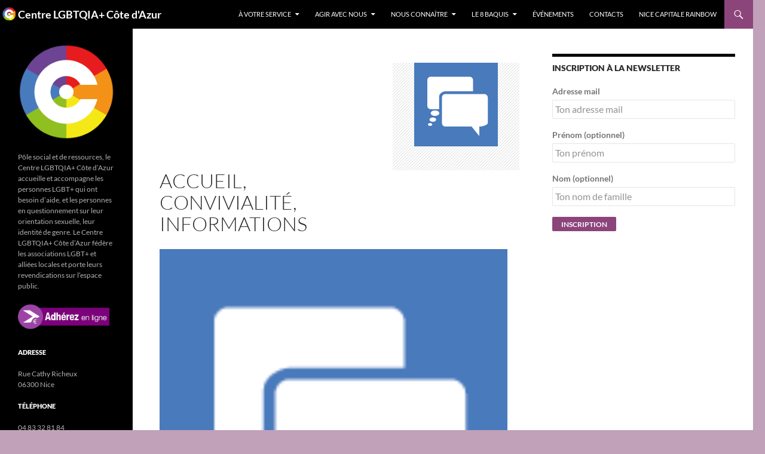

--- FILE ---
content_type: text/html; charset=UTF-8
request_url: https://centrelgbt06.fr/events/accueil-convivialite-informations-3-2018-01-20/
body_size: 17147
content:
<!DOCTYPE html>
<!--[if IE 7]>
<html class="ie ie7" lang="fr-FR">
<![endif]-->
<!--[if IE 8]>
<html class="ie ie8" lang="fr-FR">
<![endif]-->
<!--[if !(IE 7) & !(IE 8)]><!-->
<html lang="fr-FR">
<!--<![endif]-->
<head>
	<meta charset="UTF-8">
	<meta name="viewport" content="width=device-width, initial-scale=1.0">
	<title>Accueil, Convivialité, Informations | Centre LGBTQIA+ Côte d&#039;Azur</title>
	<link rel="profile" href="https://gmpg.org/xfn/11">
	<link rel="pingback" href="https://centrelgbt06.fr/xmlrpc.php">
	<!--[if lt IE 9]>
	<script src="https://centrelgbt06.fr/wp-content/themes/twentyfourteen/js/html5.js?ver=3.7.0"></script>
	<![endif]-->
	<meta name='robots' content='max-image-preview:large' />
<link rel="alternate" type="application/rss+xml" title="Centre LGBTQIA+ Côte d&#039;Azur &raquo; Flux" href="https://centrelgbt06.fr/feed/" />
<link rel="alternate" type="application/rss+xml" title="Centre LGBTQIA+ Côte d&#039;Azur &raquo; Flux des commentaires" href="https://centrelgbt06.fr/comments/feed/" />
<script>
window._wpemojiSettings = {"baseUrl":"https:\/\/s.w.org\/images\/core\/emoji\/14.0.0\/72x72\/","ext":".png","svgUrl":"https:\/\/s.w.org\/images\/core\/emoji\/14.0.0\/svg\/","svgExt":".svg","source":{"concatemoji":"https:\/\/centrelgbt06.fr\/wp-includes\/js\/wp-emoji-release.min.js?ver=6.4.7"}};
/*! This file is auto-generated */
!function(i,n){var o,s,e;function c(e){try{var t={supportTests:e,timestamp:(new Date).valueOf()};sessionStorage.setItem(o,JSON.stringify(t))}catch(e){}}function p(e,t,n){e.clearRect(0,0,e.canvas.width,e.canvas.height),e.fillText(t,0,0);var t=new Uint32Array(e.getImageData(0,0,e.canvas.width,e.canvas.height).data),r=(e.clearRect(0,0,e.canvas.width,e.canvas.height),e.fillText(n,0,0),new Uint32Array(e.getImageData(0,0,e.canvas.width,e.canvas.height).data));return t.every(function(e,t){return e===r[t]})}function u(e,t,n){switch(t){case"flag":return n(e,"\ud83c\udff3\ufe0f\u200d\u26a7\ufe0f","\ud83c\udff3\ufe0f\u200b\u26a7\ufe0f")?!1:!n(e,"\ud83c\uddfa\ud83c\uddf3","\ud83c\uddfa\u200b\ud83c\uddf3")&&!n(e,"\ud83c\udff4\udb40\udc67\udb40\udc62\udb40\udc65\udb40\udc6e\udb40\udc67\udb40\udc7f","\ud83c\udff4\u200b\udb40\udc67\u200b\udb40\udc62\u200b\udb40\udc65\u200b\udb40\udc6e\u200b\udb40\udc67\u200b\udb40\udc7f");case"emoji":return!n(e,"\ud83e\udef1\ud83c\udffb\u200d\ud83e\udef2\ud83c\udfff","\ud83e\udef1\ud83c\udffb\u200b\ud83e\udef2\ud83c\udfff")}return!1}function f(e,t,n){var r="undefined"!=typeof WorkerGlobalScope&&self instanceof WorkerGlobalScope?new OffscreenCanvas(300,150):i.createElement("canvas"),a=r.getContext("2d",{willReadFrequently:!0}),o=(a.textBaseline="top",a.font="600 32px Arial",{});return e.forEach(function(e){o[e]=t(a,e,n)}),o}function t(e){var t=i.createElement("script");t.src=e,t.defer=!0,i.head.appendChild(t)}"undefined"!=typeof Promise&&(o="wpEmojiSettingsSupports",s=["flag","emoji"],n.supports={everything:!0,everythingExceptFlag:!0},e=new Promise(function(e){i.addEventListener("DOMContentLoaded",e,{once:!0})}),new Promise(function(t){var n=function(){try{var e=JSON.parse(sessionStorage.getItem(o));if("object"==typeof e&&"number"==typeof e.timestamp&&(new Date).valueOf()<e.timestamp+604800&&"object"==typeof e.supportTests)return e.supportTests}catch(e){}return null}();if(!n){if("undefined"!=typeof Worker&&"undefined"!=typeof OffscreenCanvas&&"undefined"!=typeof URL&&URL.createObjectURL&&"undefined"!=typeof Blob)try{var e="postMessage("+f.toString()+"("+[JSON.stringify(s),u.toString(),p.toString()].join(",")+"));",r=new Blob([e],{type:"text/javascript"}),a=new Worker(URL.createObjectURL(r),{name:"wpTestEmojiSupports"});return void(a.onmessage=function(e){c(n=e.data),a.terminate(),t(n)})}catch(e){}c(n=f(s,u,p))}t(n)}).then(function(e){for(var t in e)n.supports[t]=e[t],n.supports.everything=n.supports.everything&&n.supports[t],"flag"!==t&&(n.supports.everythingExceptFlag=n.supports.everythingExceptFlag&&n.supports[t]);n.supports.everythingExceptFlag=n.supports.everythingExceptFlag&&!n.supports.flag,n.DOMReady=!1,n.readyCallback=function(){n.DOMReady=!0}}).then(function(){return e}).then(function(){var e;n.supports.everything||(n.readyCallback(),(e=n.source||{}).concatemoji?t(e.concatemoji):e.wpemoji&&e.twemoji&&(t(e.twemoji),t(e.wpemoji)))}))}((window,document),window._wpemojiSettings);
</script>
<style id='wp-emoji-styles-inline-css'>

	img.wp-smiley, img.emoji {
		display: inline !important;
		border: none !important;
		box-shadow: none !important;
		height: 1em !important;
		width: 1em !important;
		margin: 0 0.07em !important;
		vertical-align: -0.1em !important;
		background: none !important;
		padding: 0 !important;
	}
</style>
<link rel='stylesheet' id='wp-block-library-css' href='https://centrelgbt06.fr/wp-includes/css/dist/block-library/style.min.css?ver=6.4.7' media='all' />
<style id='wp-block-library-theme-inline-css'>
.wp-block-audio figcaption{color:#555;font-size:13px;text-align:center}.is-dark-theme .wp-block-audio figcaption{color:hsla(0,0%,100%,.65)}.wp-block-audio{margin:0 0 1em}.wp-block-code{border:1px solid #ccc;border-radius:4px;font-family:Menlo,Consolas,monaco,monospace;padding:.8em 1em}.wp-block-embed figcaption{color:#555;font-size:13px;text-align:center}.is-dark-theme .wp-block-embed figcaption{color:hsla(0,0%,100%,.65)}.wp-block-embed{margin:0 0 1em}.blocks-gallery-caption{color:#555;font-size:13px;text-align:center}.is-dark-theme .blocks-gallery-caption{color:hsla(0,0%,100%,.65)}.wp-block-image figcaption{color:#555;font-size:13px;text-align:center}.is-dark-theme .wp-block-image figcaption{color:hsla(0,0%,100%,.65)}.wp-block-image{margin:0 0 1em}.wp-block-pullquote{border-bottom:4px solid;border-top:4px solid;color:currentColor;margin-bottom:1.75em}.wp-block-pullquote cite,.wp-block-pullquote footer,.wp-block-pullquote__citation{color:currentColor;font-size:.8125em;font-style:normal;text-transform:uppercase}.wp-block-quote{border-left:.25em solid;margin:0 0 1.75em;padding-left:1em}.wp-block-quote cite,.wp-block-quote footer{color:currentColor;font-size:.8125em;font-style:normal;position:relative}.wp-block-quote.has-text-align-right{border-left:none;border-right:.25em solid;padding-left:0;padding-right:1em}.wp-block-quote.has-text-align-center{border:none;padding-left:0}.wp-block-quote.is-large,.wp-block-quote.is-style-large,.wp-block-quote.is-style-plain{border:none}.wp-block-search .wp-block-search__label{font-weight:700}.wp-block-search__button{border:1px solid #ccc;padding:.375em .625em}:where(.wp-block-group.has-background){padding:1.25em 2.375em}.wp-block-separator.has-css-opacity{opacity:.4}.wp-block-separator{border:none;border-bottom:2px solid;margin-left:auto;margin-right:auto}.wp-block-separator.has-alpha-channel-opacity{opacity:1}.wp-block-separator:not(.is-style-wide):not(.is-style-dots){width:100px}.wp-block-separator.has-background:not(.is-style-dots){border-bottom:none;height:1px}.wp-block-separator.has-background:not(.is-style-wide):not(.is-style-dots){height:2px}.wp-block-table{margin:0 0 1em}.wp-block-table td,.wp-block-table th{word-break:normal}.wp-block-table figcaption{color:#555;font-size:13px;text-align:center}.is-dark-theme .wp-block-table figcaption{color:hsla(0,0%,100%,.65)}.wp-block-video figcaption{color:#555;font-size:13px;text-align:center}.is-dark-theme .wp-block-video figcaption{color:hsla(0,0%,100%,.65)}.wp-block-video{margin:0 0 1em}.wp-block-template-part.has-background{margin-bottom:0;margin-top:0;padding:1.25em 2.375em}
</style>
<style id='classic-theme-styles-inline-css'>
/*! This file is auto-generated */
.wp-block-button__link{color:#fff;background-color:#32373c;border-radius:9999px;box-shadow:none;text-decoration:none;padding:calc(.667em + 2px) calc(1.333em + 2px);font-size:1.125em}.wp-block-file__button{background:#32373c;color:#fff;text-decoration:none}
</style>
<style id='global-styles-inline-css'>
body{--wp--preset--color--black: #000;--wp--preset--color--cyan-bluish-gray: #abb8c3;--wp--preset--color--white: #fff;--wp--preset--color--pale-pink: #f78da7;--wp--preset--color--vivid-red: #cf2e2e;--wp--preset--color--luminous-vivid-orange: #ff6900;--wp--preset--color--luminous-vivid-amber: #fcb900;--wp--preset--color--light-green-cyan: #7bdcb5;--wp--preset--color--vivid-green-cyan: #00d084;--wp--preset--color--pale-cyan-blue: #8ed1fc;--wp--preset--color--vivid-cyan-blue: #0693e3;--wp--preset--color--vivid-purple: #9b51e0;--wp--preset--color--green: #24890d;--wp--preset--color--dark-gray: #2b2b2b;--wp--preset--color--medium-gray: #767676;--wp--preset--color--light-gray: #f5f5f5;--wp--preset--gradient--vivid-cyan-blue-to-vivid-purple: linear-gradient(135deg,rgba(6,147,227,1) 0%,rgb(155,81,224) 100%);--wp--preset--gradient--light-green-cyan-to-vivid-green-cyan: linear-gradient(135deg,rgb(122,220,180) 0%,rgb(0,208,130) 100%);--wp--preset--gradient--luminous-vivid-amber-to-luminous-vivid-orange: linear-gradient(135deg,rgba(252,185,0,1) 0%,rgba(255,105,0,1) 100%);--wp--preset--gradient--luminous-vivid-orange-to-vivid-red: linear-gradient(135deg,rgba(255,105,0,1) 0%,rgb(207,46,46) 100%);--wp--preset--gradient--very-light-gray-to-cyan-bluish-gray: linear-gradient(135deg,rgb(238,238,238) 0%,rgb(169,184,195) 100%);--wp--preset--gradient--cool-to-warm-spectrum: linear-gradient(135deg,rgb(74,234,220) 0%,rgb(151,120,209) 20%,rgb(207,42,186) 40%,rgb(238,44,130) 60%,rgb(251,105,98) 80%,rgb(254,248,76) 100%);--wp--preset--gradient--blush-light-purple: linear-gradient(135deg,rgb(255,206,236) 0%,rgb(152,150,240) 100%);--wp--preset--gradient--blush-bordeaux: linear-gradient(135deg,rgb(254,205,165) 0%,rgb(254,45,45) 50%,rgb(107,0,62) 100%);--wp--preset--gradient--luminous-dusk: linear-gradient(135deg,rgb(255,203,112) 0%,rgb(199,81,192) 50%,rgb(65,88,208) 100%);--wp--preset--gradient--pale-ocean: linear-gradient(135deg,rgb(255,245,203) 0%,rgb(182,227,212) 50%,rgb(51,167,181) 100%);--wp--preset--gradient--electric-grass: linear-gradient(135deg,rgb(202,248,128) 0%,rgb(113,206,126) 100%);--wp--preset--gradient--midnight: linear-gradient(135deg,rgb(2,3,129) 0%,rgb(40,116,252) 100%);--wp--preset--font-size--small: 13px;--wp--preset--font-size--medium: 20px;--wp--preset--font-size--large: 36px;--wp--preset--font-size--x-large: 42px;--wp--preset--spacing--20: 0.44rem;--wp--preset--spacing--30: 0.67rem;--wp--preset--spacing--40: 1rem;--wp--preset--spacing--50: 1.5rem;--wp--preset--spacing--60: 2.25rem;--wp--preset--spacing--70: 3.38rem;--wp--preset--spacing--80: 5.06rem;--wp--preset--shadow--natural: 6px 6px 9px rgba(0, 0, 0, 0.2);--wp--preset--shadow--deep: 12px 12px 50px rgba(0, 0, 0, 0.4);--wp--preset--shadow--sharp: 6px 6px 0px rgba(0, 0, 0, 0.2);--wp--preset--shadow--outlined: 6px 6px 0px -3px rgba(255, 255, 255, 1), 6px 6px rgba(0, 0, 0, 1);--wp--preset--shadow--crisp: 6px 6px 0px rgba(0, 0, 0, 1);}:where(.is-layout-flex){gap: 0.5em;}:where(.is-layout-grid){gap: 0.5em;}body .is-layout-flow > .alignleft{float: left;margin-inline-start: 0;margin-inline-end: 2em;}body .is-layout-flow > .alignright{float: right;margin-inline-start: 2em;margin-inline-end: 0;}body .is-layout-flow > .aligncenter{margin-left: auto !important;margin-right: auto !important;}body .is-layout-constrained > .alignleft{float: left;margin-inline-start: 0;margin-inline-end: 2em;}body .is-layout-constrained > .alignright{float: right;margin-inline-start: 2em;margin-inline-end: 0;}body .is-layout-constrained > .aligncenter{margin-left: auto !important;margin-right: auto !important;}body .is-layout-constrained > :where(:not(.alignleft):not(.alignright):not(.alignfull)){max-width: var(--wp--style--global--content-size);margin-left: auto !important;margin-right: auto !important;}body .is-layout-constrained > .alignwide{max-width: var(--wp--style--global--wide-size);}body .is-layout-flex{display: flex;}body .is-layout-flex{flex-wrap: wrap;align-items: center;}body .is-layout-flex > *{margin: 0;}body .is-layout-grid{display: grid;}body .is-layout-grid > *{margin: 0;}:where(.wp-block-columns.is-layout-flex){gap: 2em;}:where(.wp-block-columns.is-layout-grid){gap: 2em;}:where(.wp-block-post-template.is-layout-flex){gap: 1.25em;}:where(.wp-block-post-template.is-layout-grid){gap: 1.25em;}.has-black-color{color: var(--wp--preset--color--black) !important;}.has-cyan-bluish-gray-color{color: var(--wp--preset--color--cyan-bluish-gray) !important;}.has-white-color{color: var(--wp--preset--color--white) !important;}.has-pale-pink-color{color: var(--wp--preset--color--pale-pink) !important;}.has-vivid-red-color{color: var(--wp--preset--color--vivid-red) !important;}.has-luminous-vivid-orange-color{color: var(--wp--preset--color--luminous-vivid-orange) !important;}.has-luminous-vivid-amber-color{color: var(--wp--preset--color--luminous-vivid-amber) !important;}.has-light-green-cyan-color{color: var(--wp--preset--color--light-green-cyan) !important;}.has-vivid-green-cyan-color{color: var(--wp--preset--color--vivid-green-cyan) !important;}.has-pale-cyan-blue-color{color: var(--wp--preset--color--pale-cyan-blue) !important;}.has-vivid-cyan-blue-color{color: var(--wp--preset--color--vivid-cyan-blue) !important;}.has-vivid-purple-color{color: var(--wp--preset--color--vivid-purple) !important;}.has-black-background-color{background-color: var(--wp--preset--color--black) !important;}.has-cyan-bluish-gray-background-color{background-color: var(--wp--preset--color--cyan-bluish-gray) !important;}.has-white-background-color{background-color: var(--wp--preset--color--white) !important;}.has-pale-pink-background-color{background-color: var(--wp--preset--color--pale-pink) !important;}.has-vivid-red-background-color{background-color: var(--wp--preset--color--vivid-red) !important;}.has-luminous-vivid-orange-background-color{background-color: var(--wp--preset--color--luminous-vivid-orange) !important;}.has-luminous-vivid-amber-background-color{background-color: var(--wp--preset--color--luminous-vivid-amber) !important;}.has-light-green-cyan-background-color{background-color: var(--wp--preset--color--light-green-cyan) !important;}.has-vivid-green-cyan-background-color{background-color: var(--wp--preset--color--vivid-green-cyan) !important;}.has-pale-cyan-blue-background-color{background-color: var(--wp--preset--color--pale-cyan-blue) !important;}.has-vivid-cyan-blue-background-color{background-color: var(--wp--preset--color--vivid-cyan-blue) !important;}.has-vivid-purple-background-color{background-color: var(--wp--preset--color--vivid-purple) !important;}.has-black-border-color{border-color: var(--wp--preset--color--black) !important;}.has-cyan-bluish-gray-border-color{border-color: var(--wp--preset--color--cyan-bluish-gray) !important;}.has-white-border-color{border-color: var(--wp--preset--color--white) !important;}.has-pale-pink-border-color{border-color: var(--wp--preset--color--pale-pink) !important;}.has-vivid-red-border-color{border-color: var(--wp--preset--color--vivid-red) !important;}.has-luminous-vivid-orange-border-color{border-color: var(--wp--preset--color--luminous-vivid-orange) !important;}.has-luminous-vivid-amber-border-color{border-color: var(--wp--preset--color--luminous-vivid-amber) !important;}.has-light-green-cyan-border-color{border-color: var(--wp--preset--color--light-green-cyan) !important;}.has-vivid-green-cyan-border-color{border-color: var(--wp--preset--color--vivid-green-cyan) !important;}.has-pale-cyan-blue-border-color{border-color: var(--wp--preset--color--pale-cyan-blue) !important;}.has-vivid-cyan-blue-border-color{border-color: var(--wp--preset--color--vivid-cyan-blue) !important;}.has-vivid-purple-border-color{border-color: var(--wp--preset--color--vivid-purple) !important;}.has-vivid-cyan-blue-to-vivid-purple-gradient-background{background: var(--wp--preset--gradient--vivid-cyan-blue-to-vivid-purple) !important;}.has-light-green-cyan-to-vivid-green-cyan-gradient-background{background: var(--wp--preset--gradient--light-green-cyan-to-vivid-green-cyan) !important;}.has-luminous-vivid-amber-to-luminous-vivid-orange-gradient-background{background: var(--wp--preset--gradient--luminous-vivid-amber-to-luminous-vivid-orange) !important;}.has-luminous-vivid-orange-to-vivid-red-gradient-background{background: var(--wp--preset--gradient--luminous-vivid-orange-to-vivid-red) !important;}.has-very-light-gray-to-cyan-bluish-gray-gradient-background{background: var(--wp--preset--gradient--very-light-gray-to-cyan-bluish-gray) !important;}.has-cool-to-warm-spectrum-gradient-background{background: var(--wp--preset--gradient--cool-to-warm-spectrum) !important;}.has-blush-light-purple-gradient-background{background: var(--wp--preset--gradient--blush-light-purple) !important;}.has-blush-bordeaux-gradient-background{background: var(--wp--preset--gradient--blush-bordeaux) !important;}.has-luminous-dusk-gradient-background{background: var(--wp--preset--gradient--luminous-dusk) !important;}.has-pale-ocean-gradient-background{background: var(--wp--preset--gradient--pale-ocean) !important;}.has-electric-grass-gradient-background{background: var(--wp--preset--gradient--electric-grass) !important;}.has-midnight-gradient-background{background: var(--wp--preset--gradient--midnight) !important;}.has-small-font-size{font-size: var(--wp--preset--font-size--small) !important;}.has-medium-font-size{font-size: var(--wp--preset--font-size--medium) !important;}.has-large-font-size{font-size: var(--wp--preset--font-size--large) !important;}.has-x-large-font-size{font-size: var(--wp--preset--font-size--x-large) !important;}
.wp-block-navigation a:where(:not(.wp-element-button)){color: inherit;}
:where(.wp-block-post-template.is-layout-flex){gap: 1.25em;}:where(.wp-block-post-template.is-layout-grid){gap: 1.25em;}
:where(.wp-block-columns.is-layout-flex){gap: 2em;}:where(.wp-block-columns.is-layout-grid){gap: 2em;}
.wp-block-pullquote{font-size: 1.5em;line-height: 1.6;}
</style>
<link rel='stylesheet' id='categories-images-styles-css' href='https://centrelgbt06.fr/wp-content/plugins/categories-images/assets/css/zci-styles.css?ver=3.3.1' media='all' />
<link rel='stylesheet' id='events-manager-css' href='https://centrelgbt06.fr/wp-content/plugins/events-manager/includes/css/events-manager.css?ver=7.2.3.1' media='all' />
<link rel='stylesheet' id='mc4wp-form-basic-css' href='https://centrelgbt06.fr/wp-content/plugins/mailchimp-for-wp/assets/css/form-basic.css?ver=4.10.5' media='all' />
<link rel='stylesheet' id='categories_slider-css' href='https://centrelgbt06.fr/wp-content/themes/centrelgbt06/widgets/categories-slider/categories-slider-style.css?ver=6.4.7' media='all' />
<link rel='stylesheet' id='twentyfourteen-lato-css' href='https://centrelgbt06.fr/wp-content/themes/twentyfourteen/fonts/font-lato.css?ver=20230328' media='all' />
<link rel='stylesheet' id='genericons-css' href='https://centrelgbt06.fr/wp-content/themes/twentyfourteen/genericons/genericons.css?ver=3.0.3' media='all' />
<link rel='stylesheet' id='twentyfourteen-style-css' href='https://centrelgbt06.fr/wp-content/themes/centrelgbt06/style.css?ver=20250415' media='all' />
<link rel='stylesheet' id='twentyfourteen-block-style-css' href='https://centrelgbt06.fr/wp-content/themes/twentyfourteen/css/blocks.css?ver=20240708' media='all' />
<!--[if lt IE 9]>
<link rel='stylesheet' id='twentyfourteen-ie-css' href='https://centrelgbt06.fr/wp-content/themes/twentyfourteen/css/ie.css?ver=20140711' media='all' />
<![endif]-->
<script src="https://centrelgbt06.fr/wp-includes/js/jquery/jquery.min.js?ver=3.7.1" id="jquery-core-js"></script>
<script src="https://centrelgbt06.fr/wp-includes/js/jquery/jquery-migrate.min.js?ver=3.4.1" id="jquery-migrate-js"></script>
<script src="https://centrelgbt06.fr/wp-includes/js/jquery/ui/core.min.js?ver=1.13.2" id="jquery-ui-core-js"></script>
<script src="https://centrelgbt06.fr/wp-includes/js/jquery/ui/mouse.min.js?ver=1.13.2" id="jquery-ui-mouse-js"></script>
<script src="https://centrelgbt06.fr/wp-includes/js/jquery/ui/sortable.min.js?ver=1.13.2" id="jquery-ui-sortable-js"></script>
<script src="https://centrelgbt06.fr/wp-includes/js/jquery/ui/datepicker.min.js?ver=1.13.2" id="jquery-ui-datepicker-js"></script>
<script id="jquery-ui-datepicker-js-after">
jQuery(function(jQuery){jQuery.datepicker.setDefaults({"closeText":"Fermer","currentText":"Aujourd\u2019hui","monthNames":["janvier","f\u00e9vrier","mars","avril","mai","juin","juillet","ao\u00fbt","septembre","octobre","novembre","d\u00e9cembre"],"monthNamesShort":["Jan","F\u00e9v","Mar","Avr","Mai","Juin","Juil","Ao\u00fbt","Sep","Oct","Nov","D\u00e9c"],"nextText":"Suivant","prevText":"Pr\u00e9c\u00e9dent","dayNames":["dimanche","lundi","mardi","mercredi","jeudi","vendredi","samedi"],"dayNamesShort":["dim","lun","mar","mer","jeu","ven","sam"],"dayNamesMin":["D","L","M","M","J","V","S"],"dateFormat":"d MM yy","firstDay":1,"isRTL":false});});
</script>
<script src="https://centrelgbt06.fr/wp-includes/js/jquery/ui/resizable.min.js?ver=1.13.2" id="jquery-ui-resizable-js"></script>
<script src="https://centrelgbt06.fr/wp-includes/js/jquery/ui/draggable.min.js?ver=1.13.2" id="jquery-ui-draggable-js"></script>
<script src="https://centrelgbt06.fr/wp-includes/js/jquery/ui/controlgroup.min.js?ver=1.13.2" id="jquery-ui-controlgroup-js"></script>
<script src="https://centrelgbt06.fr/wp-includes/js/jquery/ui/checkboxradio.min.js?ver=1.13.2" id="jquery-ui-checkboxradio-js"></script>
<script src="https://centrelgbt06.fr/wp-includes/js/jquery/ui/button.min.js?ver=1.13.2" id="jquery-ui-button-js"></script>
<script src="https://centrelgbt06.fr/wp-includes/js/jquery/ui/dialog.min.js?ver=1.13.2" id="jquery-ui-dialog-js"></script>
<script id="events-manager-js-extra">
var EM = {"ajaxurl":"https:\/\/centrelgbt06.fr\/wp-admin\/admin-ajax.php","locationajaxurl":"https:\/\/centrelgbt06.fr\/wp-admin\/admin-ajax.php?action=locations_search","firstDay":"1","locale":"fr","dateFormat":"yy-mm-dd","ui_css":"https:\/\/centrelgbt06.fr\/wp-content\/plugins\/events-manager\/includes\/css\/jquery-ui\/build.css","show24hours":"1","is_ssl":"1","autocomplete_limit":"10","calendar":{"breakpoints":{"small":560,"medium":908,"large":false},"month_format":"M Y"},"phone":"","datepicker":{"format":"d\/m\/Y","locale":"fr"},"search":{"breakpoints":{"small":650,"medium":850,"full":false}},"url":"https:\/\/centrelgbt06.fr\/wp-content\/plugins\/events-manager","assets":{"input.em-uploader":{"js":{"em-uploader":{"url":"https:\/\/centrelgbt06.fr\/wp-content\/plugins\/events-manager\/includes\/js\/em-uploader.js?v=7.2.3.1","event":"em_uploader_ready"}}},".em-event-editor":{"js":{"event-editor":{"url":"https:\/\/centrelgbt06.fr\/wp-content\/plugins\/events-manager\/includes\/js\/events-manager-event-editor.js?v=7.2.3.1","event":"em_event_editor_ready"}},"css":{"event-editor":"https:\/\/centrelgbt06.fr\/wp-content\/plugins\/events-manager\/includes\/css\/events-manager-event-editor.css?v=7.2.3.1"}},".em-recurrence-sets, .em-timezone":{"js":{"luxon":{"url":"luxon\/luxon.js?v=7.2.3.1","event":"em_luxon_ready"}}},".em-booking-form, #em-booking-form, .em-booking-recurring, .em-event-booking-form":{"js":{"em-bookings":{"url":"https:\/\/centrelgbt06.fr\/wp-content\/plugins\/events-manager\/includes\/js\/bookingsform.js?v=7.2.3.1","event":"em_booking_form_js_loaded"}}},"#em-opt-archetypes":{"js":{"archetypes":"https:\/\/centrelgbt06.fr\/wp-content\/plugins\/events-manager\/includes\/js\/admin-archetype-editor.js?v=7.2.3.1","archetypes_ms":"https:\/\/centrelgbt06.fr\/wp-content\/plugins\/events-manager\/includes\/js\/admin-archetypes.js?v=7.2.3.1","qs":"qs\/qs.js?v=7.2.3.1"}}},"cached":"","txt_search":"Recherche","txt_searching":"Recherche en cours\u2026","txt_loading":"Chargement en cours\u2026"};
</script>
<script src="https://centrelgbt06.fr/wp-content/plugins/events-manager/includes/js/events-manager.js?ver=7.2.3.1" id="events-manager-js"></script>
<script src="https://centrelgbt06.fr/wp-content/plugins/events-manager/includes/external/flatpickr/l10n/fr.js?ver=7.2.3.1" id="em-flatpickr-localization-js"></script>
<script src="https://centrelgbt06.fr/wp-content/themes/centrelgbt06/widgets/categories-slider/categories-slider-script.js?ver=6.4.7" id="categories_slider-js"></script>
<script src="https://centrelgbt06.fr/wp-content/themes/twentyfourteen/js/functions.js?ver=20230526" id="twentyfourteen-script-js" defer data-wp-strategy="defer"></script>
<link rel="https://api.w.org/" href="https://centrelgbt06.fr/wp-json/" /><link rel="EditURI" type="application/rsd+xml" title="RSD" href="https://centrelgbt06.fr/xmlrpc.php?rsd" />
<meta name="generator" content="WordPress 6.4.7" />
<link rel="canonical" href="https://centrelgbt06.fr/events/accueil-convivialite-informations-3-2018-01-20/" />
<link rel='shortlink' href='https://centrelgbt06.fr/?p=10571' />
<link rel="alternate" type="application/json+oembed" href="https://centrelgbt06.fr/wp-json/oembed/1.0/embed?url=https%3A%2F%2Fcentrelgbt06.fr%2Fevents%2Faccueil-convivialite-informations-3-2018-01-20%2F" />
<link rel="alternate" type="text/xml+oembed" href="https://centrelgbt06.fr/wp-json/oembed/1.0/embed?url=https%3A%2F%2Fcentrelgbt06.fr%2Fevents%2Faccueil-convivialite-informations-3-2018-01-20%2F&#038;format=xml" />
		<link rel="shortcut icon" href="/wp/icons/favicon.ico">
		<link rel="apple-touch-icon" sizes="57x57" href="/wp/icons/apple-touch-icon-57x57.png">
		<link rel="apple-touch-icon" sizes="114x114" href="/wp/icons/apple-touch-icon-114x114.png">
		<link rel="apple-touch-icon" sizes="72x72" href="/wp/icons/apple-touch-icon-72x72.png">
		<link rel="apple-touch-icon" sizes="144x144" href="/wp/icons/apple-touch-icon-144x144.png">
		<link rel="apple-touch-icon" sizes="60x60" href="/wp/icons/apple-touch-icon-60x60.png">
		<link rel="apple-touch-icon" sizes="120x120" href="/wp/icons/apple-touch-icon-120x120.png">
		<link rel="apple-touch-icon" sizes="76x76" href="/wp/icons/apple-touch-icon-76x76.png">
		<link rel="apple-touch-icon" sizes="152x152" href="/wp/icons/apple-touch-icon-152x152.png">
		<link rel="apple-touch-icon" sizes="180x180" href="/wp/icons/apple-touch-icon-180x180.png">
		<link rel="icon" type="image/png" href="/wp/icons/favicon-192x192.png" sizes="192x192">
		<link rel="icon" type="image/png" href="/wp/icons/favicon-160x160.png" sizes="160x160">
		<link rel="icon" type="image/png" href="/wp/icons/favicon-96x96.png" sizes="96x96">
		<link rel="icon" type="image/png" href="/wp/icons/favicon-16x16.png" sizes="16x16">
		<link rel="icon" type="image/png" href="/wp/icons/favicon-32x32.png" sizes="32x32">
		<meta name="msapplication-TileColor" content="#2b5797">
		<meta name="msapplication-TileImage" content="/wp/icons/mstile-144x144.png">
		<meta name="msapplication-config" content="/wp/icons/browserconfig.xml">	
			<script type="text/javascript">
			var addthis_config = addthis_config||{};
			addthis_config.data_track_addressbar = false;
		</script>
			<style type="text/css" media="screen">
		
		/* sidebar */
		.site:before {
			background-color: black;
		}
		/* header */
		.site-header {
			background-color: black;
		}


		/* footer */
		.site-footer {
			background-color: black;
		}

		/* featured */

		.post-thumbnail {
			background: #502544 !important;
		}

		.featured-content-inner article:nth-child( 2n+1 ) .post-thumbnail {
			background: #502544 !important;
		}

		.featured-content-inner article:nth-child( 2n ) .post-thumbnail {
			background: #c1a1b9 !important;
		}

		/* Colour one */


		a {
		 	color: #8C457B;
		}

		::selection { 
		 	background: #8C457B;
		  	color: #fff;
		}
		::-moz-selection {
		 	background: #8C457B;
		  	color: white;
		}

		input[type="reset"],
		input[type="submit"] {
		 	background-color: #8C457B;
		}

		.search-toggle {
		 	background-color: #8C457B;
		}

		.hentry .mejs-controls .mejs-time-rail .mejs-time-current {
		 	background: #8C457B;
		}
		  
		.hentry .mejs-overlay:hover .mejs-overlay-button {
		 	background-color: #8C457B;
		  	color: white;
		}

		.paging-navigation .page-numbers.current {
		 	border-top: 5px solid #8C457B;
		}
		  
		.widget input[type="reset"],
		.widget input[type="submit"] {
		 	background-color: #8C457B;
		}

		.widget_calendar tbody a {
		 	background-color: #8C457B;
		  	color: white;
		}

		.content-sidebar .widget a {
		 	color: #8C457B;
		}
		  
		.content-sidebar .widget input[type="reset"],
		.content-sidebar .widget input[type="submit"] {
		 	background-color: #8C457B;
		  	color: white;
		}

		.slider-control-paging .slider-active:before,
		.slider-control-paging .slider-active:hover:before {
		 	background-color: #8C457B;
		}
		  
		.slider-direction-nav a:hover {
		 	background-color: #8C457B;
		}
		
		@media (min-width: 600px) {
			.primary-navigation ul ul {
				background-color: #8C457B;
			}
		}

		.primary-navigation li:hover > a,
		.primary-navigation li.focus > a {
			background-color: #8C457B;
			color: white;
		}

		.secondary-navigation ul ul {
			background-color: #8C457B;
		}

		.secondary-navigation li:hover > a,
		.secondary-navigation li.focus > a {
			background-color: #8C457B;
			color: white;
		}

		.ie8 .primary-navigation ul ul {
			background-color: #8C457B;
		}

		.ie8 .primary-navigation li:hover > a,
		.ie8 .primary-navigation li.focus > a {
		 	background-color: #8C457B;
		  	color: white;
		}

		.ie8 .secondary-navigation ul ul {
		 	background-color: #8C457B;
		}

		.ie8 .secondary-navigation li:hover > a,
		.ie8 .secondary-navigation li.focus > a {
		 	background-color: #8C457B;
		  	color: white;
		}

		/** other green */
		.ie8 .primary-navigation ul ul a:hover,
		.ie8 .primary-navigation ul ul li.focus > a {
		 	background-color: #8C457B;
		}
		  
		.ie8 .secondary-navigation ul ul a:hover,
		.ie8 .secondary-navigation ul ul li.focus > a {
		 	background-color: #8C457B;
		}
		  
		.ie7 .slider-control-paging .slider-active {
		 	color: #8C457B;
		}
		  
		.ie7 .slider-direction-nav a:hover {
		  	background-color: #000;
		 	color: #8C457B;
		}
		  
		.entry-meta .tag-links a:hover:before,
		.entry-meta .tag-links a:focus:before {
		 	border-left-color: #8C457B;
		}
		  

		a:active,
		a:hover {
		 	color: #8C457B;
		}
		  
		input[type="submit"]:hover,
		input[type="submit"]:focus {
		 	background-color: #8C457B;
		  	color: #fff;
		}

		.search-toggle:hover,
		.search-toggle.active {
		 	background-color: #8C457B;
		}
		  
		.search-box {
		 	background-color: #8C457B;
		}

		.site-navigation a:hover {
		 	color: #8C457B;
		}
		  
		.entry-title a:hover {
		 	color: #8C457B;
		}
		  
		.entry-meta a:hover {
		 	color: #8C457B;
		}
		  
		.cat-links a:hover {
		 	color: #8C457B;
		}
		  
		.entry-meta .tag-links a:hover {
		 	background-color: #8C457B;
		  	color: #fff;
		}

		.entry-meta .tag-links a:hover:before {
		 	border-right-color: #8C457B;
		}
		  
		.entry-content .edit-link a:hover {
		 	color: #8C457B;
		}
		  
		.hentry .mejs-controls .mejs-button button:hover {
		 	color: #8C457B;
		}
		  
		.page-links a:hover {
		 	background: #8C457B;
		 	border: 1px solid #8C457B;
		  	color: #fff;
		}

		.post-navigation a:hover,
		.image-navigation a:hover {
		 	color: #8C457B;
		}
		  
		.paging-navigation a:hover {
		 	border-top: 5px solid #8C457B;
		  	color: #2b2b2b;
		}

		.comment-list .trackback a:hover,
		.comment-metadata a:hover {
		 	color: #8C457B;
		}
		  
		.comment-reply-title small a:hover {
		 	color: #8C457B;
		}
		  
		.widget a:hover {
		 	color: #8C457B;
		}
		  
		.widget input[type="submit"]:hover,
		.widget input[type="submit"]:focus {
		 	background-color: #8C457B;
		}
		  
		.widget-title a:hover {
		 	color: #8C457B;
		}
		  
		.widget_calendar tbody a:hover {
		 	background-color: #8C457B;
		}
		  
		.widget_twentyfourteen_ephemera .entry-meta a:hover {
		 	color: #8C457B;
		}
		  
		.content-sidebar .widget a:hover {
		 	color: #8C457B;
		}
		  
		.content-sidebar .widget input[type="submit"]:hover,
		.content-sidebar .widget input[type="submit"]:focus {
		 	background-color: #8C457B;
		}
		  
		.content-sidebar .widget .widget-title a:hover {
		 	color: #8C457B;
		}
		  
		.content-sidebar .widget_twentyfourteen_ephemera .entry-meta a:hover {
		 	color: #8C457B;
		}
		  
		  
		.site-info a:hover {
		 	color: #8C457B;
		}
		  
		.featured-content a:hover {
		 	color: #8C457B;
		}
		  
		.slider-control-paging a:hover:before {
		 	background-color: #8C457B;
		}
		  
		.primary-navigation ul ul a:hover,
		.primary-navigation ul ul li.focus > a {
			background-color: #8C457B;
		}
		  
		.secondary-navigation ul ul a:hover,
		.secondary-navigation ul ul li.focus > a {
		 		background-color: #8C457B;
		}

		/* Colour 2 */
		input[type="reset"]:active,
		input[type="submit"]:active {
		 	background-color: #f5e817;
		}
		.site-navigation .current-menu-item > a,
		.site-navigation .current-menu-ancestor > a {
		 	color: #f5e817 !important;
		}

		.widget input[type="reset"]:active,
		.widget input[type="submit"]:active {
		 	background-color: #f5e817;
		}
		  
		.content-sidebar .widget input[type="reset"]:active,
		.content-sidebar .widget input[type="submit"]:active {
		 	background-color: #f5e817;
		}

		</style>
		<style id="custom-background-css">
body.custom-background { background-color: #c1a1b9; }
</style>
	</head>

<body class="event-template-default single single-event postid-10571 custom-background wp-embed-responsive group-blog masthead-fixed footer-widgets singular">
<a class="screen-reader-text skip-link" href="#content">
	Aller au contenu</a>
<div id="page" class="hfeed site">
		
	<header id="masthead" class="site-header">
		<div class="header-main">
			<h1 class="site-title"><a href="https://centrelgbt06.fr/" rel="home" >Centre LGBTQIA+ Côte d&#039;Azur</a></h1>

			<div class="search-toggle">
				<a href="#search-container" class="screen-reader-text" aria-expanded="false" aria-controls="search-container">
					Recherche				</a>
			</div>

			<nav id="primary-navigation" class="site-navigation primary-navigation">
				<button class="menu-toggle">Menu principal</button>
				<div class="menu-principal-container"><ul id="primary-menu" class="nav-menu"><li id="menu-item-55" class="menu-item menu-item-type-custom menu-item-object-custom menu-item-has-children menu-item-55"><a href="#">À votre service</a>
<ul class="sub-menu">
	<li id="menu-item-164" class="menu-item menu-item-type-taxonomy menu-item-object-category menu-item-164"><a href="https://centrelgbt06.fr/cat/permanences/">Permanences</a></li>
	<li id="menu-item-10669" class="menu-item menu-item-type-post_type menu-item-object-page menu-item-10669"><a href="https://centrelgbt06.fr/faisons-du-sport-ensemble/">Faisons du sport ensemble !</a></li>
	<li id="menu-item-18643" class="menu-item menu-item-type-post_type menu-item-object-page menu-item-18643"><a href="https://centrelgbt06.fr/les-groupes-de-parole/">Les groupes de parole</a></li>
	<li id="menu-item-6999" class="menu-item menu-item-type-post_type menu-item-object-page menu-item-6999"><a href="https://centrelgbt06.fr/interventions-en-milieu-scolaire/">Interventions en milieu scolaire</a></li>
	<li id="menu-item-315" class="menu-item menu-item-type-custom menu-item-object-custom menu-item-315"><a href="http://centrelgbt06.fr/wp/en-cas-d-agression/">En cas d&rsquo;agression</a></li>
	<li id="menu-item-110" class="menu-item menu-item-type-post_type menu-item-object-page menu-item-110"><a href="https://centrelgbt06.fr/bibliotheque/">Bibliothèque</a></li>
	<li id="menu-item-789" class="menu-item menu-item-type-post_type menu-item-object-page menu-item-789"><a href="https://centrelgbt06.fr/newsletters/">Newsletters</a></li>
</ul>
</li>
<li id="menu-item-66" class="menu-item menu-item-type-custom menu-item-object-custom menu-item-has-children menu-item-66"><a href="#">Agir avec nous</a>
<ul class="sub-menu">
	<li id="menu-item-70" class="menu-item menu-item-type-taxonomy menu-item-object-category menu-item-70"><a title="participer aux groupes de travail" href="https://centrelgbt06.fr/cat/gt/">Participer</a></li>
	<li id="menu-item-72" class="menu-item menu-item-type-post_type menu-item-object-page menu-item-72"><a href="https://centrelgbt06.fr/adherer/">Adhérer ou faire un don</a></li>
	<li id="menu-item-75" class="menu-item menu-item-type-post_type menu-item-object-page menu-item-75"><a href="https://centrelgbt06.fr/devenir-volontaire/">Je veux donner un coup de main !</a></li>
</ul>
</li>
<li id="menu-item-79" class="menu-item menu-item-type-custom menu-item-object-custom menu-item-has-children menu-item-79"><a href="#">Nous connaître</a>
<ul class="sub-menu">
	<li id="menu-item-78" class="menu-item menu-item-type-post_type menu-item-object-page menu-item-78"><a href="https://centrelgbt06.fr/notre-histoire/">Notre histoire</a></li>
	<li id="menu-item-84" class="menu-item menu-item-type-post_type menu-item-object-page menu-item-84"><a href="https://centrelgbt06.fr/nos-valeurs-et-nos-missions/">Nos valeurs et nos missions</a></li>
	<li id="menu-item-681" class="menu-item menu-item-type-custom menu-item-object-custom menu-item-has-children menu-item-681"><a href="#">Presse</a>
	<ul class="sub-menu">
		<li id="menu-item-676" class="menu-item menu-item-type-taxonomy menu-item-object-category menu-item-676"><a href="https://centrelgbt06.fr/cat/communiques/">Communiqués</a></li>
		<li id="menu-item-682" class="menu-item menu-item-type-taxonomy menu-item-object-category menu-item-682"><a href="https://centrelgbt06.fr/cat/revues-de-presse/">Revues</a></li>
	</ul>
</li>
	<li id="menu-item-85" class="menu-item menu-item-type-custom menu-item-object-custom menu-item-has-children menu-item-85"><a href="#">Notre fonctionnement</a>
	<ul class="sub-menu">
		<li id="menu-item-86" class="menu-item menu-item-type-post_type menu-item-object-page menu-item-86"><a href="https://centrelgbt06.fr/lequipe/">L&rsquo;équipe</a></li>
		<li id="menu-item-291" class="menu-item menu-item-type-custom menu-item-object-custom menu-item-291"><a title="les statuts" href="http://centrelgbt06.fr/wp/les-statuts-2012/">Les statuts</a></li>
		<li id="menu-item-294" class="menu-item menu-item-type-custom menu-item-object-custom menu-item-294"><a title="Le règlement intérieur" href="http://centrelgbt06.fr/wp/le-reglement-interieur-2013/">Le règlement intérieur</a></li>
	</ul>
</li>
	<li id="menu-item-94" class="menu-item menu-item-type-taxonomy menu-item-object-category menu-item-94"><a href="https://centrelgbt06.fr/cat/associations/">Les associations</a></li>
	<li id="menu-item-266" class="menu-item menu-item-type-taxonomy menu-item-object-category menu-item-266"><a href="https://centrelgbt06.fr/cat/partenaires/">Les Partenaires</a></li>
	<li id="menu-item-97" class="menu-item menu-item-type-post_type menu-item-object-page menu-item-97"><a href="https://centrelgbt06.fr/nos-financeurs/">Nos financeurs</a></li>
	<li id="menu-item-108" class="menu-item menu-item-type-taxonomy menu-item-object-category menu-item-108"><a href="https://centrelgbt06.fr/cat/documents/">Documents</a></li>
</ul>
</li>
<li id="menu-item-18504" class="menu-item menu-item-type-custom menu-item-object-custom menu-item-has-children menu-item-18504"><a href="#">Le 8 Baquis</a>
<ul class="sub-menu">
	<li id="menu-item-18502" class="menu-item menu-item-type-post_type menu-item-object-page menu-item-18502"><a href="https://centrelgbt06.fr/tout-sur-notre-centre-de-sante-sexuelle-pilote/">Tout sur notre centre de santé sexuelle pilote</a></li>
	<li id="menu-item-18503" class="menu-item menu-item-type-post_type menu-item-object-page menu-item-18503"><a href="https://centrelgbt06.fr/prendre-rendez-vous/">Prendre rendez-vous au CEGIDD / 8 Baquis</a></li>
</ul>
</li>
<li id="menu-item-243" class="menu-item menu-item-type-post_type menu-item-object-page menu-item-243"><a href="https://centrelgbt06.fr/calendrier-des-evenements/">Événements</a></li>
<li id="menu-item-218" class="menu-item menu-item-type-post_type menu-item-object-page menu-item-218"><a href="https://centrelgbt06.fr/contacts/">Contacts</a></li>
<li id="menu-item-19504" class="menu-item menu-item-type-post_type menu-item-object-page menu-item-19504"><a href="https://centrelgbt06.fr/nice-capitale-rainbow/">Nice Capitale Rainbow</a></li>
</ul></div>			</nav>
		</div>

		<div id="search-container" class="search-box-wrapper hide">
			<div class="search-box">
				<form role="search" method="get" class="search-form" action="https://centrelgbt06.fr/">
				<label>
					<span class="screen-reader-text">Rechercher :</span>
					<input type="search" class="search-field" placeholder="Rechercher…" value="" name="s" />
				</label>
				<input type="submit" class="search-submit" value="Rechercher" />
			</form>			</div>
		</div>
	</header><!-- #masthead -->

	<div id="main" class="site-main">

	<div id="primary" class="content-area">
		<div id="content" class="site-content" role="main">
			
	
		
		<article id="post-10571" class="small-thumb post-10571 event type-event status-publish has-post-thumbnail hentry event-categories-permanences">
	
					<div class="entry-thumbnail entry-thumbnail-right">
				<img width="140" height="140" src="https://centrelgbt06.fr/wp-content/uploads/2014/11/permanence_accueil.png" class="attachment-medium size-medium wp-post-image" alt="Permanence accueil, détente, informations" decoding="async" />			</div>
		
	<header class="entry-header">
		<h1 class="entry-title">Accueil, Convivialité, Informations</h1>
		<div class="entry-meta">
					</div><!-- .entry-meta -->
	</header><!-- .entry-header -->

	<div class="entry-content">

		<div class="em em-view-container" id="em-view-6" data-view="event">
	<div class="em pixelbones em-item em-item-single em-event em-event-single em-event-8660 " id="em-event-6" data-view-id="6">
		
<section class="em-item-header"  style="--default-border:#8C457B;">
	
	<div class="em-item-image ">
		<img src='https://centrelgbt06.fr/wp-content/uploads/2014/11/permanence_accueil.png' alt='Accueil, Convivialité, Informations'/>
	</div>
	
	<div class="em-item-meta">
		<section class="em-item-meta-column">
			<section class="em-event-when">
				<h3>Quand</h3>
				<div class="em-item-meta-line em-event-date em-event-meta-datetime">
					<span class="em-icon-calendar em-icon"></span>
					20/01/2018&nbsp;&nbsp;&nbsp;&nbsp;
				</div>
				<div class="em-item-meta-line em-event-time em-event-meta-datetime">
					<span class="em-icon-clock em-icon"></span>
					16h00 - 20h00
				</div>
									<button type="button" class="em-event-add-to-calendar em-tooltip-ddm em-clickable input" data-button-width="match" data-tooltip-class="em-add-to-calendar-tooltip" data-content="em-event-add-to-colendar-content-143769359"><span class="em-icon em-icon-calendar"></span> Ajouter au Calendrier</button>
					<div class="em-tooltip-ddm-content em-event-add-to-calendar-content" id="em-event-add-to-colendar-content-143769359">
						<a class="em-a2c-download" href="https://centrelgbt06.fr/events/accueil-convivialite-informations-3-2018-01-20/ical/" target="_blank">Télécharger ICS</a>
						<a class="em-a2c-google" href="https://www.google.com/calendar/event?action=TEMPLATE&#038;text=Accueil%2C+Convivialit%C3%A9%2C+Informations&#038;dates=20180120T160000/20180120T200000&#038;details=Un+accueil+bienveillant%2C+un+moment+convivial+d%E2%80%99%C3%A9coute%2C+d%E2%80%99information+et+de+partage.+De+la+documentation+associative+%28loisirs%2C+sant%C3%A9%2C+juridique%E2%80%A6%29+et+du+mat%C3%A9riel+de+pr%C3%A9vention+%28pr%C3%A9servatifs+masculins+et+f%C3%A9minins%2C+dosettes+de+lubrifiant%29+sont+accessibles+%C3%A0+toutes+et+tous.+Biblioth%C3%A8que+et+bar+associatif.&#038;location=123+Rue+Roquebilli%C3%A8re%2C+Nice%2C+06300%2C+France&#038;trp=false&#038;sprop=https%3A%2F%2Fcentrelgbt06.fr%2Fevents%2Faccueil-convivialite-informations-3-2018-01-20%2F&#038;sprop=name:Centre+LGBTQIA%2B+C%C3%B4te+d%26%23039%3BAzur&#038;ctz=UTC%2B01%3A00" target="_blank">Calendrier Google</a>
						<a class="em-a2c-apple" href="webcal://centrelgbt06.fr/events/accueil-convivialite-informations-3-2018-01-20/ical/" target="_blank">iCalendar</a>
						<a class="em-a2c-office" href="https://outlook.office.com/calendar/0/deeplink/compose?allday=false&#038;body=Un+accueil+bienveillant%2C+un+moment+convivial+d%E2%80%99%C3%A9coute%2C+d%E2%80%99information+et+de+partage.+De+la+documentation+associative+%28loisirs%2C+sant%C3%A9%2C+juridique%E2%80%A6%29+et+du+mat%C3%A9riel+de+pr%C3%A9vention+%28pr%C3%A9servatifs+masculins+et+f%C3%A9minins%2C+dosettes+de+lubrifiant%29+sont+accessibles+%C3%A0+toutes+et+tous.+Biblioth%C3%A8que+et+bar+associatif.&#038;location=123+Rue+Roquebilli%C3%A8re%2C+Nice%2C+06300%2C+France&#038;path=/calendar/action/compose&#038;rru=addevent&#038;startdt=2018-01-20T16%3A00%3A00%2B01%3A00&#038;enddt=2018-01-20T20%3A00%3A00%2B01%3A00&#038;subject=Accueil%2C+Convivialit%C3%A9%2C+Informations" target="_blank">Office 365</a>
						<a class="em-a2c-outlook" href="https://outlook.live.com/calendar/0/deeplink/compose?allday=false&#038;body=Un+accueil+bienveillant%2C+un+moment+convivial+d%E2%80%99%C3%A9coute%2C+d%E2%80%99information+et+de+partage.+De+la+documentation+associative+%28loisirs%2C+sant%C3%A9%2C+juridique%E2%80%A6%29+et+du+mat%C3%A9riel+de+pr%C3%A9vention+%28pr%C3%A9servatifs+masculins+et+f%C3%A9minins%2C+dosettes+de+lubrifiant%29+sont+accessibles+%C3%A0+toutes+et+tous.+Biblioth%C3%A8que+et+bar+associatif.&#038;location=123+Rue+Roquebilli%C3%A8re%2C+Nice%2C+06300%2C+France&#038;path=/calendar/action/compose&#038;rru=addevent&#038;startdt=2018-01-20T16%3A00%3A00%2B01%3A00&#038;enddt=2018-01-20T20%3A00%3A00%2B01%3A00&#038;subject=Accueil%2C+Convivialit%C3%A9%2C+Informations" target="_blank">Outlook Live</a>
					</div>
					
			</section>
	
			
		</section>

		<section class="em-item-meta-column">
			
			<section class="em-event-where">
				<h3>Où</h3>
				<div class="em-item-meta-line em-event-location">
					<span class="em-icon-location em-icon"></span>
					<div>
						<a href="https://centrelgbt06.fr/locations/centre-lgbt-cote-dazur/">Centre LGBT Côte d&#039;Azur</a><br>
						123 Rue Roquebillière, Nice, 06300
					</div>
				</div>
			</section>
			
			
			
			
			<section class="em-item-taxonomies">
				<h3>Type d’évènement</h3>
				
				<div class="em-item-meta-line em-item-taxonomy em-event-categories">
					<span class="em-icon-category em-icon"></span>
					<div>	<div class="entry-meta event-page-categories">
		<span class="cat-links">
					<a href="https://centrelgbt06.fr/cat/permanences/" title="Permanences" rel="category tag">Permanences</a>
				</span>
	</div>
	</div>
				</div>
				
				
			</section>
			
		</section>
	</div>
</section>

<section class="em-event-location">
				<div class="em em-location-map-container" style="position:relative; width:100%; height: 300px;">
				<div class='em-location-map' id='em-location-map-1055394925' style="width: 100%; height: 100%;" title="Centre LGBT Côte d&#039;Azur">
					<div class="em-loading-maps">
						<span>Chargement de la carte…</span>
						<svg xmlns="http://www.w3.org/2000/svg" xmlns:xlink="http://www.w3.org/1999/xlink" style="margin: auto; background: none; display: block; shape-rendering: auto;" width="200px" height="200px" viewBox="0 0 100 100" preserveAspectRatio="xMidYMid">
							<rect x="19.5" y="26" width="11" height="48" fill="#85a2b6">
								<animate attributeName="y" repeatCount="indefinite" dur="1s" calcMode="spline" keyTimes="0;0.5;1" values="2;26;26" keySplines="0 0.5 0.5 1;0 0.5 0.5 1" begin="-0.2s"></animate>
								<animate attributeName="height" repeatCount="indefinite" dur="1s" calcMode="spline" keyTimes="0;0.5;1" values="96;48;48" keySplines="0 0.5 0.5 1;0 0.5 0.5 1" begin="-0.2s"></animate>
							</rect>
							<rect x="44.5" y="26" width="11" height="48" fill="#bbcedd">
								<animate attributeName="y" repeatCount="indefinite" dur="1s" calcMode="spline" keyTimes="0;0.5;1" values="8;26;26" keySplines="0 0.5 0.5 1;0 0.5 0.5 1" begin="-0.1s"></animate>
								<animate attributeName="height" repeatCount="indefinite" dur="1s" calcMode="spline" keyTimes="0;0.5;1" values="84;48;48" keySplines="0 0.5 0.5 1;0 0.5 0.5 1" begin="-0.1s"></animate>
							</rect>
							<rect x="69.5" y="26" width="11" height="48" fill="#dce4eb">
								<animate attributeName="y" repeatCount="indefinite" dur="1s" calcMode="spline" keyTimes="0;0.5;1" values="8;26;26" keySplines="0 0.5 0.5 1;0 0.5 0.5 1"></animate>
								<animate attributeName="height" repeatCount="indefinite" dur="1s" calcMode="spline" keyTimes="0;0.5;1" values="84;48;48" keySplines="0 0.5 0.5 1;0 0.5 0.5 1"></animate>
							</rect>
						</svg>
					</div>
				</div>
			</div>
			<div class='em-location-map-info' id='em-location-map-info-1055394925' style="display:none; visibility:hidden;">
				<div class="em-map-balloon">
					<div class="em-map-balloon-content" >123 Rue Roquebillière - Nice
<br/>
<a href="https://centrelgbt06.fr/locations/centre-lgbt-cote-dazur/">Voir Évènements</a></div>
				</div>
			</div>
			<div class='em-location-map-coords' id='em-location-map-coords-1055394925' style="display:none; visibility:hidden;">
				<span class="lat">43.703233080901114</span>
				<span class="lng">7.28208182831122</span>
			</div>
			
</section>

<section class="em-event-content">
	<p>Un accueil bienveillant, un moment convivial d’écoute, d’information et de partage. De la documentation associative (loisirs, santé, juridique…) et du matériel de prévention (préservatifs masculins et féminins, dosettes de lubrifiant) sont accessibles à toutes et tous. Bibliothèque et bar associatif.</p>

</section>
	</div>
</div>
		</div><!-- .entry-content -->

	</article><!-- #post-## -->
		<nav class="navigation post-navigation">
		<h1 class="screen-reader-text">
			Navigation des articles		</h1>
		<div class="nav-links">
			<a href="https://centrelgbt06.fr/events/accueil-convivialite-informations-2-2018-06-29/" rel="prev"><span class="meta-nav">Article précédent</span>Accueil, Convivialité, Informations</a><a href="https://centrelgbt06.fr/events/atelier-litterature-2/" rel="next"><span class="meta-nav">Article suivant</span>Atelier littérature</a>			</div><!-- .nav-links -->
		</nav><!-- .navigation -->
				</div><!-- #content -->
	</div><!-- #primary -->

<div id="content-sidebar" class="content-sidebar widget-area" role="complementary">
	<aside id="mc4wp_form_widget-3" class="widget widget_mc4wp_form_widget"><h1 class="widget-title">Inscription à la newsletter</h1><script>(function() {
	window.mc4wp = window.mc4wp || {
		listeners: [],
		forms: {
			on: function(evt, cb) {
				window.mc4wp.listeners.push(
					{
						event   : evt,
						callback: cb
					}
				);
			}
		}
	}
})();
</script><!-- Mailchimp for WordPress v4.10.5 - https://wordpress.org/plugins/mailchimp-for-wp/ --><form id="mc4wp-form-1" class="mc4wp-form mc4wp-form-18829 mc4wp-form-basic" method="post" data-id="18829" data-name="Formulaire d&#039;inscription par défaut" ><div class="mc4wp-form-fields"><p>
	<label for="mc4wp_email">Adresse mail</label>
	<input type="email" id="mc4wp_email" name="EMAIL" placeholder="Ton adresse mail" required />
</p>
<p>
    <label>Prénom (optionnel)</label>
    <input type="text" name="FNAME" placeholder="Ton prénom">
</p>
<p>
    <label>Nom (optionnel)</label>
    <input type="text" name="LNAME" placeholder="Ton nom de famille">
</p>
<p>
	<input type="submit" value="Inscription" />
</p></div><label style="display: none !important;">Laissez ce champ vide si vous êtes humain : <input type="text" name="_mc4wp_honeypot" value="" tabindex="-1" autocomplete="off" /></label><input type="hidden" name="_mc4wp_timestamp" value="1766397953" /><input type="hidden" name="_mc4wp_form_id" value="18829" /><input type="hidden" name="_mc4wp_form_element_id" value="mc4wp-form-1" /><div class="mc4wp-response"></div></form><!-- / Mailchimp for WordPress Plugin --></aside></div><!-- #content-sidebar -->
<div id="secondary">
	
	
		<div id="primary-sidebar" class="primary-sidebar widget-area" role="complementary">
		<aside id="text-2" class="widget widget_text">			<div class="textwidget"><a href="https://centrelgbt06.fr/" title="Page d'accueil"><img class="main-logo" src="https://centrelgbt06.fr/wp-content/uploads/2014/10/logo.png" title="logo Centre LGBT Côte d'Azur" alt="logo Centre LGBT Côte d'Azur" style="margin-top: 25px;"/></a></div>
		</aside><aside id="text-13" class="widget widget_text">			<div class="textwidget"><p>Pôle social et de ressources, le Centre LGBTQIA+ Côte d&rsquo;Azur accueille et accompagne les personnes LGBT+ qui ont besoin d&rsquo;aide, et les personnes en questionnement sur leur orientation sexuelle, leur identité de genre. Le Centre LGBTQIA+ Côte d&rsquo;Azur fédère les associations LGBT+ et alliées locales et porte leurs revendications sur l&rsquo;espace public.</p>
</div>
		</aside><aside id="text-15" class="widget widget_text">			<div class="textwidget"><a href="http://centrelgbt06.fr/wp/adherer/" title="Adhérer"><img  src="http://centrelgbt06.fr/wp-content/uploads/2023/03/adherer.png" title="Adhérer"/></a></div>
		</aside><aside id="text-3" class="widget widget_text"><h1 class="widget-title">Adresse</h1>			<div class="textwidget"><p>Rue Cathy Richeux<br />
06300 Nice</p>
<h1 class="widget-title">Téléphone</h1>
<p>04 83 32 81 84</p>
<h1 class="widget-title">Email</h1>
<p><a href="mailto:contact@centrelgbt06.fr" title="adresse mail">contact@centrelgbt06.fr</a></p>
<h1 class="widget-title">Réseaux</h1>
<p><a href="https://www.facebook.com/centrelgbt06.fr/"><img class="alignnone wp-image-3521 size-full" src="http://centrelgbt06.fr/wp-content/uploads/2014/10/facebook_logo.png" alt="facebook_logo" width="50" height="50"></a><a href="https://twitter.com/clgbtcotedazur"><img class="alignnone wp-image-3517 size-full" src="http://centrelgbt06.fr/wp-content/uploads/2014/10/twitter_logo.png" alt="twitter_logo" width="50" height="50"></a></p>
</div>
		</aside><aside id="mc4wp_form_widget-2" class="widget widget_mc4wp_form_widget"><h1 class="widget-title">Newsletter</h1><script>(function() {
	window.mc4wp = window.mc4wp || {
		listeners: [],
		forms: {
			on: function(evt, cb) {
				window.mc4wp.listeners.push(
					{
						event   : evt,
						callback: cb
					}
				);
			}
		}
	}
})();
</script><!-- Mailchimp for WordPress v4.10.5 - https://wordpress.org/plugins/mailchimp-for-wp/ --><form id="mc4wp-form-2" class="mc4wp-form mc4wp-form-18829 mc4wp-form-basic" method="post" data-id="18829" data-name="Formulaire d&#039;inscription par défaut" ><div class="mc4wp-form-fields"><p>
	<label for="mc4wp_email">Adresse mail</label>
	<input type="email" id="mc4wp_email" name="EMAIL" placeholder="Ton adresse mail" required />
</p>
<p>
    <label>Prénom (optionnel)</label>
    <input type="text" name="FNAME" placeholder="Ton prénom">
</p>
<p>
    <label>Nom (optionnel)</label>
    <input type="text" name="LNAME" placeholder="Ton nom de famille">
</p>
<p>
	<input type="submit" value="Inscription" />
</p></div><label style="display: none !important;">Laissez ce champ vide si vous êtes humain : <input type="text" name="_mc4wp_honeypot" value="" tabindex="-1" autocomplete="off" /></label><input type="hidden" name="_mc4wp_timestamp" value="1766397953" /><input type="hidden" name="_mc4wp_form_id" value="18829" /><input type="hidden" name="_mc4wp_form_element_id" value="mc4wp-form-2" /><div class="mc4wp-response"></div></form><!-- / Mailchimp for WordPress Plugin --></aside><aside id="text-6" class="widget widget_text">			<div class="textwidget"><p><a href="http://centrelgbt06.fr/wp/cat/permanences/" title="Permanences"></p>
<h1 class="widget-title">Permanences</h1>
<p></a></p>
<p>ACCUEIL SOCIAL ET ADMINISTRATIF :<br />
Du lundi au vendredi de 10 heures à 15 heures (du lundi au jeudi, l'accueil se fait au Centre LGBTQIA+, 123 rue de Roquebillière. Le vendredi, l'accueil se fait à notre espace de santé sexuelle 8 Baquis, 8 avenue Baquis). Prendre rdv au préalable de préférence.</p>
<p>BAR ASSOCIATIF : ACCUEIL, CONVIVIALITÉ ET INFORMATIONS<br />
lundi | 17h - 20h<br />
samedi | 16h - 20h</p>
<p>HAPPY DRINK /  SANTE<br />
Les mercredis de 18 heures à 22 heures<br />
Possibilité de faire un dépistage rapide du VIH et VHC </p>
<p>SOUTIEN JURIDIQUE<br />
Nous contacter directement</p>
</div>
		</aside>	</div><!-- #primary-sidebar -->
	</div><!-- #secondary -->

		</div><!-- #main -->

		<footer id="colophon" class="site-footer" role="contentinfo">

			
<div id="supplementary">
	<div id="footer-sidebar" class="footer-sidebar widget-area" role="complementary">
		<aside id="text-9" class="widget widget_text">			<div class="textwidget"><p><a href="http://centrelgbt06.fr/wp/nos-financeurs/" title="Nos financeurs"><img class="main-logo" src="http://centrelgbt06.fr/wp-content/uploads/2014/11/logos_financeurs_1.png" title="logos financeurs" alt="logos financeurs"/></a></p>
</div>
		</aside><aside id="text-10" class="widget widget_text">			<div class="textwidget"><p><a href="http://centrelgbt06.fr/wp/nos-financeurs/" title="Nos financeurs"><img class="main-logo" src="http://centrelgbt06.fr/wp-content/uploads/2014/11/logos_financeurs_2.png" title="logos financeurs" alt="logos financeurs"/></a></p>
</div>
		</aside><aside id="text-12" class="widget widget_text">			<div class="textwidget"><p><a href="http://centrelgbt06.fr/wp/nos-financeurs/" title="Nos financeurs"><img class="main-logo" src="http://centrelgbt06.fr/wp-content/uploads/2018/09/logos_financeurs_8.bmp" title="logos financeurs" alt="logos financeurs"/></a></p>
</div>
		</aside>	</div><!-- #footer-sidebar -->
</div><!-- #supplementary -->

			<div class="site-info">
				<br />
<b>Deprecated</b>:  La fonction get_page_by_title est obsolète depuis la version 6.2.0 ! Utilisez WP_Query à la place. in <b>/home/u350915051/domains/centrelgbt06.fr/public_html/wp-includes/functions.php</b> on line <b>6031</b><br />
<a href="https://centrelgbt06.fr/mentions-legales/" title="Mentions légales">Mentions légales</a>			</div><!-- .site-info -->
		</footer><!-- #colophon -->
	</div><!-- #page -->

			<script type="text/javascript">
			(function() {
				let targetObjectName = 'EM';
				if ( typeof window[targetObjectName] === 'object' && window[targetObjectName] !== null ) {
					Object.assign( window[targetObjectName], []);
				} else {
					console.warn( 'Could not merge extra data: window.' + targetObjectName + ' not found or not an object.' );
				}
			})();
		</script>
		<script>(function() {function maybePrefixUrlField () {
  const value = this.value.trim()
  if (value !== '' && value.indexOf('http') !== 0) {
    this.value = 'http://' + value
  }
}

const urlFields = document.querySelectorAll('.mc4wp-form input[type="url"]')
for (let j = 0; j < urlFields.length; j++) {
  urlFields[j].addEventListener('blur', maybePrefixUrlField)
}
})();</script><script src="https://centrelgbt06.fr/wp-includes/js/imagesloaded.min.js?ver=5.0.0" id="imagesloaded-js"></script>
<script src="https://centrelgbt06.fr/wp-includes/js/masonry.min.js?ver=4.2.2" id="masonry-js"></script>
<script src="https://centrelgbt06.fr/wp-includes/js/jquery/jquery.masonry.min.js?ver=3.1.2b" id="jquery-masonry-js"></script>
<script defer src="https://centrelgbt06.fr/wp-content/plugins/mailchimp-for-wp/assets/js/forms.js?ver=4.10.5" id="mc4wp-forms-api-js"></script>
</body>
</html>

--- FILE ---
content_type: text/css
request_url: https://centrelgbt06.fr/wp-content/themes/centrelgbt06/widgets/categories-slider/categories-slider-style.css?ver=6.4.7
body_size: -26
content:
.categories-slider-item {
	float: left;
	position: relative;
	overflow: hidden;
}

.categories-slider-item-image a {
	display: block;
}

.categories-slider-item-image a img{
	display: block;
	margin: 0 auto;
}
.categories-slider-item-name a {
	display: block;
	text-align: center;
}
.categories-slider-item-name {
	bottom: 0px;
	position: absolute;
	width: 100%;
}

.categories-slider-outer-container {
	overflow: hidden;
	margin: 0 auto;
	position: relative;
	border: 1px solid rgba(0, 0, 0, 0.1);
}

.categories-slider-inner-container {
	position: absolute;
}

.categories-slider-navigation {
	position: absolute;
	background-color: rgba(0, 0, 0, 0.5);
	z-index: 10;
	cursor: pointer;
	overflow: hidden;
}

.categories-slider-left-navigation {
	left: 0px;
}

.categories-slider-left-navigation span {
	left: 35%;
	top: 35%;
	background-image: url(images/categories-slider-sprite.png);
}

.categories-slider-right-navigation {
	right: 0px;
}

.categories-slider-right-navigation span {
	right: 35%;
	top: 35%;
	background-image: url(images/categories-slider-sprite.png);
	background-position: 0px -17px;
}

.categories-slider-navigation-marker.play {
	top: 35%;
	background-image: url(images/categories-slider-sprite.png);
	background-position: 0px -34px;
}

.categories-slider-navigation-marker.pause {
	top: 35%;
	background-image: url(images/categories-slider-sprite.png);
	background-position: 0px -51px;
}

.categories-slider-navigation-marker {
	position: absolute;
	width: 9px;
	height: 17px;
}

--- FILE ---
content_type: text/css
request_url: https://centrelgbt06.fr/wp-content/themes/centrelgbt06/style.css?ver=20250415
body_size: 1641
content:
/*
 Theme Name:   Centre LGBT Cote d'Azur
 Theme URI:    http://example.com/twenty-fourteen-child/
 Description:  Theme for centrelgbt06 website
 Author:       Francesco Longo
 Author URI:   f.longo84@gmail.com
 Template:     twentyfourteen
 Version:      1.0.0
 Text Domain:  centre-lgbt-06
*/

@import url("../twentyfourteen/style.css");

/* =Theme customization starts here
-------------------------------------------------------------- */

.site-content .entry-header,
.site-content .entry-content,
.site-content .entry-summary,
.site-content .entry-meta,
.page-content {
	max-width: 980px;
}

.site-content .entry-header,
.site-content .entry-content,
.site-content .entry-summary {
	margin-left: 50px;
	margin-right: 50px;

}


.post-navigation,
.image-navigation {
	max-width: 980px;
}

.archive-header,
.page-header {
	max-width: 980px;
}

.contributor-info {
	max-width: 980px;
}

.comments-area {
	max-width: 980px;
}

.archive-header {
	margin-bottom: 30px;
}


.site-title {
	background: url(images/logo_thumb.png) no-repeat 4px 12px;
	padding-left: 30px;
}

.header-main {
	padding-left: 0px;
}

@media (max-width: 600px) {
	.site-title {
		font-size: 15px;
	}
}






.content-area, .content-sidebar {
	padding-top: 42px;
}
@media (max-width: 600px) {
	.content-area, .content-sidebar {
		padding-top: 15px;
	}
}

.site-content {
	padding-left: 15px;
    padding-right: 15px;
}
.single-post .site-content {
    border-right: 0px;
}



@media (min-width: 600px) {
	.site-content {
	    border-right: 0px;
	}
}



.list-view .site-content .hentry {
	border-bottom: 1px solid rgba(0, 0, 0, 0.1) !important;
	border-top: 0px !important;
	padding-bottom: 15px !important;
}


.facebook-link {
	display: inline-block;
	width: 50px;
	height: 50px;
	background: transparent url(images/facebook_link.png) no-repeat;
}

#primary-sidebar .widget {
	margin-bottom: 20px;
}

/* =Menu padding for mobile
-------------------------------------------------------------- */

.menu-principal-container {
	padding-left: 10px;
}


/* =Maps in events pages
-------------------------------------------------------------- */

.event-map {
	float:left;
	margin:0px 15px 15px 0px;
}

@media (max-width: 600px) {
	.event-map {
	    width: 100%;
	}
}

/* =Category edit links
-------------------------------------------------------------- */

.category-edit-link a:before {
	content: "\f411";
	-webkit-font-smoothing: antialiased;
	display: inline-block;
	font: normal 16px/1 Genericons;
	text-decoration: inherit;
	vertical-align: text-bottom;
}

/* =Images in widgets (in particular for the big logo)
-------------------------------------------------------------- */

.main-logo {
	display: block;
	margin: 0 auto;
}


/* =Entry headers and contents
-------------------------------------------------------------- */
.hentry {
	padding-top: 15px !important;
	margin: 0 auto 18px;
}

.taxonomy-description {
	color: black;
	font-size: 16px;
	line-height: 1.2857142857;
	padding-top: 18px;
}

.archive-header {
	padding-right: 0px;
	padding-left: 0px;
}

.post-navigation {
	padding: 0px !important;
}

/* thumbmails */
.entry-thumbnail {
	display: inline-block;
	float: left;
	width: 33%;
	height: 180px;
	background: #d5d5d5 url(images/pattern-light.svg) repeat fixed;
	/*background: white;*/
	overflow: hidden;
	margin-right: 10px;
}

.entry-thumbnail img {
	margin: auto;
	display: block;
}

@media (max-width: 600px) {
	.entry-thumbnail {
		height: 100px;
	}

}

/* big thumbnail */
.big-thumb .entry-header,
.big-thumb .entry-content {
	margin-right: 50px !important;
}

/* small thumbnail */
.small-thumb .entry-header {
	width: 57%;
	display: inline-block;
	margin: 0px !important;
	padding-top: 0px !important;
	padding-bottom: 0px !important;
}

.small-thumb .entry-content {
	margin: 0px !important;
}

@media (max-width: 600px) {
	.small-thumb .entry-header {
		width: 100%;
	}
}


.hentry.small-thumb {
	margin-top: 0px !important;
}


.entry-thumbnail-right {
	float: right;
}

@media (max-width: 600px) {
	.entry-thumbnail-right {
		float: none;
		width: 100%;
	}

}


/* no thumbnail */
.no-thumb .entry-header,
.no-thumb .entry-content {
	margin-left: 0px;
}


/* Multiple posts */

.multiple {
	padding: 0px 30px;
}
.entry-full {
	width: 100%;
	display: inline-block;
}

.entry-two-thirds {
	width: 63%;
	display: inline-block;
}
@media (min-width: 600px) {
	.entry-two-thirds {
		border-left: 1px solid black;
		padding-left: 10px;
	}
}
.multiple .entry-summary {
	padding-left: 0px !important;
	padding-right: 0px !important;
	padding-top: 0px !important;
	margin: 0px !important;
}
.multiple .entry-header {
	display: inline-block;
	margin: 0px 0 0 0px!important;
	padding: 0px !important;
}

.entry-thumbnail-left {
	float: left;
}

/* categories pages */
.taxonomy-description {
	padding-bottom: 20px;
}

/* and anyway for mobiles */
@media (max-width: 600px) {

	.site-content .entry-content,
	.site-content .entry-header {
		padding-left: 0px !important;
		padding-right: 0px !important;
		padding-top: 0px !important;
		margin: 10px 0 0 0 !important;
	}
}

/* images */
@media screen and (min-width: 810px) {
	.attachment .entry-attachment .attachment {
		margin-right: 0px;
		margin-left: 0px;
	}

	.contributor-avatar {
		margin-left: 0px;
	}


	.full-width .site-content blockquote.alignleft,
	.full-width .site-content img.size-full.alignleft,
	.full-width .site-content img.size-large.alignleft,
	.full-width .site-content img.size-medium.alignleft,
	.full-width .site-content .wp-caption.alignleft {
		 margin-left: 0px;
	}

	.full-width .site-content blockquote.alignright,
	.full-width .site-content img.size-full.alignright,
	.full-width .site-content img.size-large.alignright,
	.full-width .site-content img.size-medium.alignright,
	.full-width .site-content .wp-caption.alignright {
		margin-right: 0px;
	}

}


/* =Footer
-------------------------------------------------------------- */
.site-info p {
	margin-bottom: 0px;
}

.site-info {
	font-size: 10px;
}

/* =Category_events widget
-------------------------------------------------------------- */
.widget_custom_events_list .evts-list {
	margin-bottom: 15px;
	list-style: none;
	margin: 0;
}

.widget_custom_events_list .evt-image {
	display: inline-block;
	width: 20%;
	vertical-align: top;
}

.widget_custom_events_list .evt-info {
	display: inline-block;
	width: 80%;
}

.widget_custom_events_list li {
	padding-bottom: 5px;
	padding-top: 5px;
	border-bottom: 1px solid rgba(0, 0, 0, 0.1);
	width: 100%;
}

/* =Category_contact_info widget
-------------------------------------------------------------- */
.widget_category_contact_info li {
	padding-bottom: 15px;
}

.widget_category_contact_info .category-contact-label {
	font-weight: bold;
	display: block;
}

/* =Featured contents and events
-------------------------------------------------------------- */

@media screen and (min-width: 1008px) {
	.grid .featured-content .entry-header {
		height: 70px;
	}
}

.featured-event-date {
	color: #767676;
}

.featured-single-container {
	position: absolute;
	left: 0;
	top: 0;
	width: 100%;
	height: 100%;
}

.featured-content .post-thumbnail {
	padding-top: 0;
	height: 190px;
}

.featured-content .post-thumbnail img {
	position: relative;
	left: auto;
	top: auto;
	margin: 0px auto;
	display: block;
}

/* =Categories
-------------------------------------------------------------- */

.archive-image {
	margin: 0 10px 10px 0;
	float: left;
}

.taxonomy-description {
	display: inline-block;
}

.clgbt-categories-list {
	list-style: none;
	margin: 0;
	border-top: 1px solid rgba(0, 0, 0, 0.1);

}

.clgbt-categories-list li {
	padding-bottom: 15px;
	border-bottom: 1px solid rgba(0, 0, 0, 0.1);
	list-style: none;
	padding-top: 15px;
}
.clgbt-categories-list li.isNotVisible {
	display: none;
}

.clgbt-categories-list .cat-image {
	display: inline-block;
	margin-right: 15px;
	width: 20%;
}

.clgbt-categories-list .cat-desc {
	display: inline-block;
	vertical-align: top;
	width: 70%;
}


/* =Categories links in single event page
-------------------------------------------------------------- */
.entry-content .event-page-categories a {
	text-decoration: none;
}

/* =Full calendar
-------------------------------------------------------------- */

#wpfc-calendar-wrapper * {
	z-index: 3!important;
}

#wpfc-calendar-wrapper a {
	text-decoration: none !important;
}

/* =groups for categories
-------------------------------------------------------------- */
.categories-groups-container {
	width: 100%;
	list-style: none;
	margin: 0px 0px 15px 0px;
	display: inline-block;
}

.categories-group {
	float: left;
	margin-right: 5px;
	margin-bottom: 5px;
}

.categories-group a {
	padding: 5px;
	background: #c1a1b9;
	text-transform: uppercase;
	text-decoration: none;
	display: inline-block;
}
.categories-group a:hover {
	background-color: #502544;
}

.categories-group.selected a {
	background: #502544;
	color: #f5e817;
}

.categories-groups-select {
	width: 100%;
	margin-bottom: 10px;
}

--- FILE ---
content_type: application/x-javascript
request_url: https://centrelgbt06.fr/wp-content/themes/centrelgbt06/widgets/categories-slider/categories-slider-script.js?ver=6.4.7
body_size: 911
content:
(function ($) {

	var createdInstances = [];
	var isTouchDevice = 'ontouchstart' in window;

	var Slider = function (options) {
		this.options = options;
		this.timer = null;
		this.current = 0;
		this.animating = false;
		this.animationDuration = 750;

		var containers = options.container.children();
		this.slidingDiv = $(containers[1]);
		this.slideLeft = $(containers[0]);
		this.slideRight = $(containers[2]);
		this.playPause = $(containers[3]);

		this.count = this.slidingDiv.children().length;
		var items = $(".categories-slider-item", this.options.container);
		if (parseInt($(items[0]).css("width"), 10) === 0) {
			items.css("width", options.width);
			this.slidingDiv.css("width", options.width * this.count);
		}

		if (this.count > 1) {
			this.start();
		}
	};

	Slider.prototype.dispose = function () {
		this.stopSliding();

		this.slidingDiv.off();
		this.slideLeft.off();
		this.slideRight.off();
		this.playPause.off();
		this.slidingDiv = null;
		this.slideLeft = null;
		this.slideRight = null;
		this.playPause = null;

		this.options.container.off();
		this.options = null;
	};

	Slider.prototype.stopSliding = function () {
		if (this.timer) {
			window.clearTimeout(this.timer);
			this.timer = null;
		}
	};

	Slider.prototype.start = function () {
		this.insertReplica();
		this.triggerSliding();
		var that = this;
		var container = this.options.container;
		this.slideLeft.on("click", function (evt) {
			evt.preventDefault();
			that.previous();
		});
		this.slideRight.on("click", function (evt) {
			evt.preventDefault();
			that.next();
		});
		if (isTouchDevice) {
			this.adjustForTouchDevices();
		} else {
			container.mouseenter(function () {
				that.onMouseenter();
			});
			container.mouseleave(function () {
				that.onMouseleave();
			});
		}
	};

	Slider.prototype.insertReplica = function () {
		var container = this.options.container;
		var items = $(".categories-slider-item", container);
		this.slidingDiv.prepend($(items[items.length - 1]).clone());
		this.slidingDiv.append($(items[0]).clone());
		this.slidingDiv.css("width", this.options.width * (this.count + 2));
		this.slidingDiv.css("left", -this.options.width);
	};	

	Slider.prototype.adjustForTouchDevices = function () {
		var height = 30;
		var leftRightWidth = Math.round(this.options.width / 4);

		this.slidingDiv.css("height", "-=" + height + "px");
		$(".categories-slider-item", this.options.container).css("height", "-=" + height + "px");
		$(".categories-slider-item img", this.options.container).css("max-height", "-=" + height + "px");
		this.slideLeft.css({
			"height" : height,
			"width" : leftRightWidth,
			"bottom" : "0px"
		});
		this.slideRight.css({
			"height" : height,
			"width" : leftRightWidth,
			"bottom" : "0px"
		});
		this.playPause.css({
			"height" : height,
			"width" : this.options.width - 2 * leftRightWidth - 2,
			"bottom" : "0px",
			"left" : leftRightWidth + 1
		});

		this.centerMarker(this.slideLeft);
		this.centerMarker(this.slideRight);
		this.centerMarker(this.playPause);

		var that = this;
		var playPauseMarker = $(this.playPause.children()[0]);
		this.playPause.on("click", function () {
			if (that.timer) {
				that.stopSliding();
			} else {
				that.triggerSliding();
			}
			playPauseMarker.toggleClass("play");
			playPauseMarker.toggleClass("pause");
		});
	};

	Slider.prototype.centerMarker = function (container) {
		var outerWidth = parseInt(container.css("width"), 10);
		var outerHeight = parseInt(container.css("height"), 10);
		var marker = $(container.children()[0]);
		var innerWidth = parseInt(marker.css("width"), 10);
		var innerHeight = parseInt(marker.css("height"), 10);
		marker.css({
			"top" : Math.round((outerHeight - innerHeight) / 2),
			"left" : Math.round((outerWidth - innerWidth) / 2)
		});
	};

	Slider.prototype.triggerSliding = function () {
		var that = this;
		this.timer = window.setInterval(function () {
			that.next();
		}, this.options.interval);
	};

	Slider.prototype.onMouseenter = function () {
		this.stopSliding();
		this.slideLeft.animate({
			width : "30px"
		}, 100);
		this.slideRight.animate({
			width : "30px"
		}, 100);
	};

	Slider.prototype.onMouseleave = function () {
		this.triggerSliding();
		this.slideLeft.animate({
			width : "0px"
		}, 100);
		this.slideRight.animate({
			width : "0px"
		}, 100);
	};


	Slider.prototype.next = function () {
		if (this.animating) {
			return;
		}
		var that = this;
		this.animating = true;
		this.current++;
		this.slidingDiv.animate({
			left : '-=' + this.options.width
		}, this.animationDuration, function () {
			that.animating = false;
			that.restoreSlidingDiv();
			that = null;
		});

	};

	Slider.prototype.previous = function () {
		if (this.animating) {
			return;
		}
		var that = this;
		this.animating = true;
		this.current--;
		this.slidingDiv.animate({
			left : '+=' + this.options.width
		}, this.animationDuration, function () {
			that.animating = false;
			that.restoreSlidingDiv();
			that = null;
		});

	};

	Slider.prototype.restoreSlidingDiv = function () {
		if (this.current == -1) {
			this.current = this.count - 1;
			this.slidingDiv.css("left", -this.options.width * this.count);
		}
		if (this.current == this.count) {
			this.current = 0;
			this.slidingDiv.css("left", -this.options.width);
		}
	};

	$(document).ready(function () {
		var sliders = $(".categories-slider-outer-container");
		for (var i = 0; i < sliders.length; i++) {
			var container = $(sliders[i]);
			var newSlider = new Slider({
				container : container,
				interval : container.data("interval"),
				width : parseInt(container.css("width"), 10),
				height : parseInt(container.css("height"), 10)
			});
			createdInstances.push(newSlider);
		}
	});

	$( window ).unload(function() {
		for (var i = 0; i < createdInstances.length; i++) {
			createdInstances[i].dispose();
		}
		createdInstances = null;
	});

})(jQuery);
